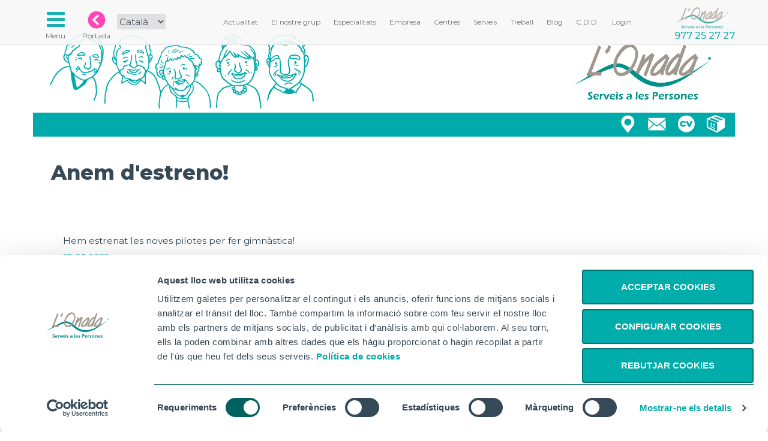

--- FILE ---
content_type: text/html; charset=UTF-8
request_url: https://www.lonada.com/centres/noticies/15273/anem-destreno.php
body_size: 5912
content:
<html>
<head>
  <script id="Cookiebot" 
  src="https://consent.cookiebot.com/uc.js" 
  data-cbid="7a09d6ad-f27b-4cf9-8b78-bb57d9c89c53" 
  data-blockingmode="auto" 
  data-culture="CA"
  
  type="text/javascript"></script>
  <!-- Global site tag (gtag.js) - Google Analytics -->
  <script async src="https://www.googletagmanager.com/gtag/js?id=UA-150813512-1"></script>
  <script>
    window.dataLayer = window.dataLayer || [];
    function gtag(){dataLayer.push(arguments);}
    gtag('js', new Date());

    gtag('config', 'UA-150813512-1');
  </script>
    <meta charset="utf-8">
    <meta name="viewport" content="width=device-width, initial-scale=1">
        <title>Anem d&#039;estreno! - L'Onada Serveis</title>
        
          <meta name="description" content="Hem estrenat les noves pilotes per fer gimnàstica!">
    
    <meta name="author" content="Web Developer: Dani Mayandia tw/@zagalet; Graphic designer: Tomás Sastre ig/@timoteca; Video/Animation: David Aviles ig/@lumpampumpi" />
    <meta name="copyright" content="L'Onada Serveis" />
    <meta name="robots" content="index,follow"/>
    <meta http-equiv="cache-control" content="no-cache"/>
    <meta name="keyword" content="tercera edad residencias centros de dia servicios a las personas geriatria" />
           
    <meta property="og:title" content="Anem d&#039;estreno!" />
    <meta property="og:description" content="Hem estrenat les noves pilotes per fer gimn&amp;agrave;stica!" />
          <meta property="og:image" content="https://www.lonada.com/img/noticias/zBAl_img-20220325-wa0006.jpg" />
        <meta property="og:url" content="https://www.lonada.com/centres/noticies/15273/anem-destreno.php" />
        
    
    
    
    <link rel="icon" type="image/png" href="https://www.lonada.com/img/style/favicon/favicon-96x96.png" sizes="96x96" />
    <link rel="icon" type="image/svg+xml" href="https://www.lonada.com/img/style/favicon/favicon.svg" />
    <link rel="shortcut icon" href="https://www.lonada.com/favicon.ico" />
    <link rel="apple-touch-icon" sizes="180x180" href="https://www.lonada.com/img/style/favicon/apple-touch-icon.png" />
    
    <link rel="manifest" href="https://www.lonada.com/manifest.json">
    <meta name="theme-color" content="#00AAAA">

    <script type="text/javascript" src="https://cdnjs.cloudflare.com/ajax/libs/jquery/2.0.3/jquery.min.js"></script>
    <script type="text/javascript" src="https://netdna.bootstrapcdn.com/bootstrap/3.3.4/js/bootstrap.min.js"></script>
    <script async defer src="https://maps.googleapis.com/maps/api/js?key=AIzaSyCsN08N-O2EUNgThC5S_ozbBBu2fSOWFLc"></script>
    <script type="text/javascript" src="https://www.lonada.com/js/modals.js"></script>
    <script type="text/javascript" src="https://www.lonada.com/js/common.js"></script>
    <script type="text/javascript" src="https://www.lonada.com/js/citas.js"></script>
    <script type="text/javascript" src="https://www.lonada.com/centres/data.json"></script>

    <link href="https://cdnjs.cloudflare.com/ajax/libs/font-awesome/4.3.0/css/font-awesome.min.css" rel="stylesheet" type="text/css">
    <link href="https://www.lonada.com/css/bootstrap.css" rel="stylesheet" type="text/css">
    <link href="https://www.lonada.com/css/headers.css" rel="stylesheet" type="text/css">
    <link href="https://www.lonada.com/css/footer.css" rel="stylesheet" type="text/css">
    <link href="https://www.lonada.com/vendor/lightbox2/css/lightbox.min.css" rel="stylesheet" type="text/css">
    <link href="https://www.lonada.com/css/modals.css" rel="stylesheet" type="text/css">
    <link href="https://www.lonada.com/css/embed.css" rel="stylesheet" type="text/css">
    <style>

    </style>
    <script>      
    $(document).ready(function(){
      initModals();
    });
    </script>
     
      <link rel="stylesheet" href="https://www.lonada.com/css/centros.css">      
      <link rel="stylesheet" href="https://www.lonada.com/css/noticias.css">
      <link rel="stylesheet" href="https://www.lonada.com/css/equal-col.css">      
      </head>
<body>
  <div class="navbar navbar-default navbar-static-top menu-top">
    <div class="container cont-top">
      <div class="navbar-header">        
        <button type="button" class="navbar-toggle" data-toggle="modal" data-target="#modal_menu_completo" style="border:none; float:left;">
          <span class="sr-only">Toggle navigation</span>
          <i class="fa fa-fw fa-bars"></i>
          <br><em>Menu</em>
        </button>
        <a  class="home_link hidden-lg hidden-md hidden-sm" href="https://www.lonada.com">
          <img src="https://www.lonada.com/img/banners_app/home-pink.png">
          <em>Portada</em>
        </a>
        <a  class="top_logo hidden-lg hidden-md hidden-sm" href="https://www.lonada.com">
        <img src="https://www.lonada.com/img/30aniv/logo-onada.png">
        </a>
      </div>
     
      
      <div class="collapse navbar-collapse" id="navbar-ex-collapse">
        <ul class="nav navbar-nav navbar-right cont-top">
                              
          <li>
            <a href="/empresa/actualitat" class="textLink"><em>Actualitat</em></a>
          </li>
          <li>
            <a href="/empresa/elnostregrup" class="textLink"><em>El nostre grup</em></a>
          </li>
          <li>
            <a href="/centres/especialitats" class="textLink"><em>Especialitats</em></a>
          </li>  
          <li>
              <a href="/empresa" class="textLink"><em>Empresa</em></a>
            </li>
            <li>
              <a href="/centres" class="textLink"><em>Centres</em></a>
            </li>
            <li>
              <a href="/serveis" class="textLink"><em>Serveis</em></a>
            </li>
            <li>
              <a href="/treball" class="textLink"><em>Treball</em></a>
            </li>
            <li>
              <a href="/blog" class="textLink"><em>Blog</em></a>
            </li>
            <li>
              <a title="Canal de denúncies" href="/canal-denuncies" class="textLink"><em>C.D.D.</em></a>
            </li>
            <li class="hidden-md hidden-sm">
                                  <a href="https://www.lonada.com/login" data-toggle="modal" data-target="#modal1" class="textLink"><em>Login</em></a>
                            </li>
            <li class="hidden-md hidden-sm">
              <img class="logo_onada" src="https://www.lonada.com/img/banners_app/logo-onada.png"> 
              <br><span class="phone_under_logo" >977 25 27 27</span>             
            </li>           
        </ul>
        <ul class="nav navbar-left navbar-nav">
          <li>
            <a href="javascript:void(null)" style="padding-left:0px;" data-toggle="modal" data-target="#modal_menu_completo">
                <i class="fa fa-fw fa-bars"></i>
              <br><em>Menu</em></a>
          </li>
          <li>
            <a href="/"><img src="https://www.lonada.com/img/banners_app/home-pink.png"><br><em>Portada</em></a>
          </li>
          <li class="hidden-sm">
         
            <select class="lang" onchange="cambioLang(this.value)">
            <option value="https://www.lonada.com/lang/es"
                        >Español</option>
            <option value="https://www.lonada.com/lang/cat"
                          selected="selected"
                        >Català</option>
            </select>

         
        </li>
        </ul>
      </div>
    </div>
  </div>        <div class="section section-header-mini">
    <div class="container" style="position:relative">

      <div class="row art-header-mini">

          <div class="logo-onada hidden-xs">
            <img src="https://www.lonada.com/img/banners_app/logo-onada.png">
          </div>

      </div>
      <div class="row buttons-header">
        <div class="col-md-12">
                      <a href="https://www.lonada.com/proveedores" class="btt btt-proveedores" data-toggle="modal" data-target="#modal1"><b>text.proveedores</b></a>
          <a href="https://www.lonada.com/envia-tu-cv" class="btt btt-cv"><b>text.envia-tu-cv</b></a>
          <a href="https://www.lonada.com/consulta" class="btt btt-contact" data-toggle="modal" data-target="#modal1"><b>Contacte</b></a>
                    <a href="https://www.lonada.com/centres/mapa" class="btt btt-map" data-toggle="modal" data-target="#modal1"><b>Mapa</b></a>
        </div>
      </div>

            <div class="col-md-12">
          <h1>
                        Anem d&#039;estreno!</h1>
       </div>
          </div>
  </div>
    
  <div class="section">
  <div class="container">    
    <div class="section vnot">
  <div class="container">

<div class="row ">
 
        <div class="col-md-12 col-sm-12 col-xs-12">
    <div class="txt"><p>Hem estrenat les noves pilotes per fer gimn&agrave;stica!</p></div>
    <p class="fecha">25-03-2022</p>
    <a class="cent" href="https://www.lonada.com/centres/garrigues/widget" data-toggle="modal" data-target=" #modal1 "> 
      LES BORGES BLANQUES</a>
            
        <hr>
          <div class="col-md-12 col-sm-12 col-xs-12 galeria big">
                            <div class="wrap">
                <div class="col-md-12 col-sm-12 col-xs-12 inner">
                  <a href="https://www.lonada.com/img/noticias/zBAl_img-20220325-wa0006.jpg" data-lightbox="fotosnoticias">
                    <img src="https://www.lonada.com/img/noticias/zBAl_img-20220325-wa0006.jpg" class="img-responsive">
                  </a>
                </div>
              </div>
                            <div class="wrap">
                <div class="col-md-12 col-sm-12 col-xs-12 inner">
                  <a href="https://www.lonada.com/img/noticias/uYxD_img-20220325-wa0004.jpg" data-lightbox="fotosnoticias">
                    <img src="https://www.lonada.com/img/noticias/uYxD_img-20220325-wa0004.jpg" class="img-responsive">
                  </a>
                </div>
              </div>
                            <div class="wrap">
                <div class="col-md-12 col-sm-12 col-xs-12 inner">
                  <a href="https://www.lonada.com/img/noticias/6sqV_img-20220325-wa0003.jpg" data-lightbox="fotosnoticias">
                    <img src="https://www.lonada.com/img/noticias/6sqV_img-20220325-wa0003.jpg" class="img-responsive">
                  </a>
                </div>
              </div>
                            <div class="wrap">
                <div class="col-md-12 col-sm-12 col-xs-12 inner">
                  <a href="https://www.lonada.com/img/noticias/AYKa_img-20220325-wa0007.jpg" data-lightbox="fotosnoticias">
                    <img src="https://www.lonada.com/img/noticias/AYKa_img-20220325-wa0007.jpg" class="img-responsive">
                  </a>
                </div>
              </div>
                            <div class="wrap">
                <div class="col-md-12 col-sm-12 col-xs-12 inner">
                  <a href="https://www.lonada.com/img/noticias/0rIT_img-20220325-wa0009.jpg" data-lightbox="fotosnoticias">
                    <img src="https://www.lonada.com/img/noticias/0rIT_img-20220325-wa0009.jpg" class="img-responsive">
                  </a>
                </div>
              </div>
                    
            </div>
              </div>
        
      </div>

  </div>
</div>
  </div>
  </div>
      
  <div class="modal fade" id="modal1" role="dialog">
        <div class="modal-dialog  modal-lg">
          <div class="modal-content">
            <div class="modal-header">                
            </div>
            <div class="modal-body">              
            </div>
            <div class="modal-footer ">              
            </div>
          </div>
        </div>
      </div>  <div class="modal fade" id="modal2" role="dialog">
  <div class="modal-dialog  modal-lg">
    <div class="modal-content">
      <div class="modal-header">              
      </div>
      <div class="modal-body">              
      </div>
      <div class="modal-footer ">              
      </div>
    </div>
  </div>
</div>  <div class="modal fade" id="modal3" role="dialog">
  <div class="modal-dialog  modal-lg">
    <div class="modal-content">
      <div class="modal-header">              
      </div>
      <div class="modal-body">              
      </div>
      <div class="modal-footer ">              
      </div>
    </div>
  </div>
</div>  <div class="modal fade" id="modal4" role="dialog">
  <div class="modal-dialog  modal-lg">
    <div class="modal-content">
      <div class="modal-header">              
      </div>
      <div class="modal-body">              
      </div>
      <div class="modal-footer ">              
      </div>
    </div>
  </div>
</div>  <div class="modal fade" id="modal5" role="dialog">
  <div class="modal-dialog  modal-lg">
    <div class="modal-content">
      <div class="modal-header">              
      </div>
      <div class="modal-body">              
      </div>
      <div class="modal-footer ">              
      </div>
    </div>
  </div>
</div>  <footer class="section">
        <div class="container green">
          <div class="row ">
           <div class="col-xs-12 col-md-8 col-lg-8  col-sm-8 logos">
             <div class="notiflogos">
               <p class="gerisoft">GeriSoft</p>
               <p class="bressol">L'Onada Bressol</p>
               <p class="onacare">Web de OnaCare</p>
               <p class="fiss">Web de FiSS</p>
               <p class="onasad">OnaSAD</p>
               <p class="sello">RSC</p>
               <p class="plegadis">Web de Plegadis</p>
              </div>
              <a rel="gerisoft" href="http://www.lonada.net" target="_blank"><img src="https://www.lonada.com/img/footer/gerisoft.png"></a>
              <a rel="bressol" href="http://bressol.lonada.com" target="_blank"><img src="https://www.lonada.com/img/footer/bressol.png"></a>
              <a rel="onacare" href="http://www.onacare.es" target="_blank"><img src="https://www.lonada.com/img/footer/onacare.png"></a>
              <a rel="fiss" href="http://www.fiss.es" target="_blank"><img src="https://www.lonada.com/img/footer/fiss.png"></a>
              <a rel="onasad" href="http://sad.lonada.com" target="_blank"><img src="https://www.lonada.com/img/footer/onasad.png"></a>
              <a rel="sello" href="https://www.lonada.com/rsc" ><img src="https://www.lonada.com/img/footer/sello.png"></a>
              <a rel="plegadis" href="http://www.fundacioplegadis.org" target="_blank"><img src="https://www.lonada.com/img/footer/plegadis.png"></a>
           </div>  
           
           <div class="hidden-xs col-md-4 col-lg-4 col-sm-4 redes">
            <div class="notifredes">
                <p class="fb">Facebook</p>
                <p class="ins">Instagram</p>
                <p class="tw">Twitter</p>
                <p class="yt">YouTube</p>                
                <p class="in">Linkedin</p>
                <p class="cv">Envia el teu CV</p>
            </div>
              <a rel="fb" href="https://www.facebook.com/lonadaserveis/" target="_blank"><img src="https://www.lonada.com/img/centros/style/fb.png"></a>
              <a rel="ins" href="https://www.instagram.com/lonada.serveis/" target="_blank"><img src="https://www.lonada.com/img/centros/style/ins.png"></a>
              <a rel="tw" href="https://twitter.com/LOnadaServeis" target="_blank"><img src="https://www.lonada.com/img/centros/style/tw.png"></a>
              <a rel="yt" href="https://www.youtube.com/channel/UCqxU5J6reuSrgTMid1WXdww" target="_blank"><img src="https://www.lonada.com/img/centros/style/yt.png"></a>            
              <a rel="in" href="https://www.linkedin.com/company/lonadaserveis/" target="_blank"><img src="https://www.lonada.com/img/centros/style/in.png"></a>
              <a rel="cv" href="https://www.lonada.com/envia-tu-cv"><img src="https://www.lonada.com/img/centros/style/cv.png"></a>
            </div>
           
          </div>

        </div>

        <div class="container white">
          <div class="row">
            <div class="col-lg-2 col-md-2 col-sm-2 xs-hidden"></div>
            <div class="col-lg-8 col-md-8 col-sm-8 col-xs-12 text-center" style="margin-bottom:20px;">
              <img src="https://www.lonada.com/img/footer/pla_rec_trans_res2.jpg" class="img-responsive" style="margin: 10px auto 20px auto;">              
            </div>
          </div>

          <div class="row">
            <div class="col-lg-3 col-md-3 col-sm-2 xs-hidden"></div>
            <div class="col-lg-6 col-md-6 col-sm-8 col-xs-12 text-center" style="margin-bottom:20px;">              
            <p style="color:#444;">L'Onada Golden Beach, SL ha estat beneficiària de Fons Europeus, que té com a objectiu la millora de la competitivitat de les PIMES, i gràcies al qual ha posat en marxa un Pla d'Acció amb l'objectiu de reforçar la digitalització i la competitivitat de les pimes durant l'any 2024. Per això ha comptat amb el suport del Programa Pime Digital de la Cambra de Comerç de Tarragona. #EuropaSeSiente</p>
            </div>
          </div>


          <div class="row">
            <div class="col-lg-2 col-md-2 col-sm-1 xs-hidden"></div>
            <div class="col-lg-8 col-md-8 col-sm-10 col-xs-12 text-center" style="margin-bottom:20px;">              
              <img src="https://www.lonada.com/img/footer/logos-feder.png" class="img-responsive" style="margin: 10px auto 20px auto;">              
            </div>
          </div>

          <div class="row">
            <div class="col-lg-4 col-md-4 col-sm-4 col-xs-3"></div>
            <div class="col-lg-4 col-md-4 col-sm-4 col-xs-6 text-center" style="margin-bottom:10px;">              
              <img src="https://www.lonada.com/img/footer/logo-pyme-digital.jpg" class="img-responsive" style="margin: 10px auto 20px auto;">
            </div>
          </div>
          <hr>

          
            <div class="row" style="margin-top: 20px">
                <div class="col-md-12 text-center">
                    <ul>
                    <li><a href="https://www.lonada.com/consulta" data-toggle="modal" data-target="#modal1">Contacte</a></li>
                    <li><a href="https://www.lonada.com/canal-denuncies">Canal de denúncies</a></li>
                    <li><a href="https://www.lonada.com/envia-tu-cv">Envia el teu CV</a></li>
                    <li><a href="https://www.lonada.com/proveedores" data-toggle="modal" data-target="#modal1">Proveïdors</a></li>
                  </ul>
                </div>
                  <div class="col-md-12 text-center">
                    <ul>
                    <li><a href="https://www.lonada.com/avis-legal" data-toggle="modal" data-target="#modal1">Avís Legal</a></li>
                    <li><a href="https://www.lonada.com/politica-privacitat" data-toggle="modal" data-target="#modal1">Política de privacitat</a></li>
                    <li><a href="https://www.lonada.com/politica-privacitat-app-gerisoft" data-toggle="modal" data-target="#modal1">Política de privacitat APP Gerisoft</a></li>
                    <li><a href="https://www.lonada.com/politica-cookies" data-toggle="modal" data-target="#modal1">Política de Cookies</a></li>
                    <li><a href="javascript:void(null)" onclick="Cookiebot.renew()">Canviar la configuració de cookies</a></li>                   
                    <li><a href="https://www.lonada.com/politica-xxss" data-toggle="modal" data-target="#modal1">Política de xarxes socials</a></li>  
                  </ul>
                </div>
                <div class="col-md-12 text-center">
                    <ul>
                      <li><a href="http://www.lonada.info" target="_blank">Families</a></li>
                      <li><a href="http://www.lonada.net" target="_blank">Intranet</a></li>
                      <li><a href="http://incidencias.lonada.cat" target="_blank">Incidencies</a></li>
                      <li><a onclick="location.href='https://www.lonada.com/files/Supremo.exe'" href="javascript:void(null)">Suport</a></li>
                                            <li><a href="https://www.lonada.com/login" data-toggle="modal" data-target="#modal1">Login</a></li>
                                          </ul>
                </div>
            </div>
            <div class="row">
                <div class="col-md-12" style="margin-top:20px;">
                    <ul>
                      <li>© L'Onada Serveis. 2021 - Tots els drets reservats</li>
                    </ul>
                  </div>
            </div>
        </div>

      </footer>   
      <script>
        $(document).ready(function(){
          var opened = false;
          var openedred = false;

          $("footer .logos a").mouseover( function(){
            var att = $(this).attr('rel');
            $("footer .logos .notiflogos p").hide();
            $("footer .logos .notiflogos p."+att).show();
            if( opened == false)
             {
                opened = true;
               $(".notiflogos").animate({top:-60},200);
             }
          });

          $("footer .logos a").mouseout( function(){
            opened = false;

            setTimeout(function() {
              if( opened == false)
              {
                $(".notiflogos").animate({top:0},500,function(){
                  opened = false;
                });

              }
            }, 2000);
          });

          $("footer .redes a").mouseover( function(){
            var att = $(this).attr('rel');
            $("footer .redes .notifredes p").hide();
            $("footer .redes .notifredes p."+att).show();
            if( openedred == false)
             {
              openedred = true;
               $(".notifredes").animate({top:-60},200);
             }
          });

          $("footer .redes a").mouseout( function(){
            openedred = false;

            setTimeout(function() {
              if( openedred == false)
              {
                $(".notifredes").animate({top:0},500,function(){
                  openedred = false;
                });

              }
            }, 2000);
          });

        });
      </script>




  <div class="modal fade" id="modal_menu_completo" role="dialog">
        <div class="modal-dialog modal-lg ">
          <div class="modal-content ">
            <div class="modal-header ">
              <button type="button " class="close " data-dismiss="modal" aria-hidden="true">×</button>
              <a href="https://www.lonada.com">
                <img class="hidden-xs hidden-md hidden-sm" style="height: 35px; float:left; margin-top:0px; margin-right:10px;" src="https://www.lonada.com/img/banners_app/logo-onada.png">
              </a>
              <h4 class="modal-title text-center">Tots els apartats de la web</h4>
            </div>
            <div class="modal-body ">
            <div class="section">
              <div class="container">
                <div class="row">
                  <div class="col-lg-2 hidden-md hidden-sm hidden-xs"></div>

                  <div class="col-lg-4 col-md-6 col-sm-6 col-xs-12">                              
                                <div class="col-lg-6 col-md-6 col-sm-6 col-xs-12 bloq_apt">
                                    <a class="isoapp" href="https://www.lonada.com/centres">
                                        <img src="https://www.lonada.com/img/banners_app/iso-centros.png">
                                        <h2>Centres</h2>
                                    </a>
                                    <ul>
                                      <li><img src="https://www.lonada.com/img/home/bolaa.png">
                                        <a href="https://www.lonada.com/centres#res">Residències</a></li>
                                      <li><img src="https://www.lonada.com/img/home/bolaa.png">
                                        <a href="https://www.lonada.com/centres#cd">Centres de dia</a></li>
                                        <li><img src="https://www.lonada.com/img/home/bolaa.png">
                                          <a href="https://www.lonada.com/centres/especialitats">Especialitats</a>
                                        </li> 
                                        <li><img src="https://www.lonada.com/img/home/bolaa.png">
                                          <a href="https://www.lonada.com/serveis">Cartera de Serveis</a></li>
                                      <li><img src="https://www.lonada.com/img/home/bolaa.png">
                                        <a href="https://www.lonada.com/centres#map">Mapa de Centres</a></li>                                      
                                    </ul>
                                </div>

                                <div class="col-lg-6 col-md-6 col-sm-6 col-xs-12 bloq_apt ">
                                  <a class="isoapp" href="https://www.lonada.com/centres/noticies">
                                      <img src="https://www.lonada.com/img/banners_app/iso-noticias.png">
                                      <h2>Notícies</h2>
                                  </a>
                                  <ul>
                                    <li><img src="https://www.lonada.com/img/home/bolaa.png">
                                      <a href="https://www.lonada.com/empresa/actualitat">Noticies del grup</a>
                                    </li>   
                                    <li><img src="https://www.lonada.com/img/home/bolaa.png">
                                      <a href="https://www.lonada.com/centres/noticies">Activitats i Notícies dels centres</a>
                                    </li>
                                    <li><img src="https://www.lonada.com/img/home/bolaa.png">
                                      <a href="https://www.lonada.com/blog">Blog</a>
                                    </li>
                                  </ul>
                              </div>

                  </div>
                  <div class="col-lg-4 col-md-6 col-sm-6 col-xs-12">                                
                                <div class="col-lg-6 col-md-6 col-sm-6 col-xs-12 bloq_apt ">
                                    <a class="isoapp" href="https://www.lonada.com/treball">
                                        <img src="https://www.lonada.com/img/banners_app/reclutador.png">
                                        <h2>Treball</h2>
                                    </a>
                                    <ul>
                                    <li><img src="https://www.lonada.com/img/home/bolaa.png">
                                      <a href="https://www.lonada.com/treball/#ofertes">Ofertes de treball</a></li>
                                    <li><img src="https://www.lonada.com/img/home/bolaa.png">
                                      <a href="https://www.lonada.com/treball/#formacio">Forma't amb nosaltres</a></li>
                                    <li><img src="https://www.lonada.com/img/home/bolaa.png">
                                      <a href="https://www.lonada.com/envia-tu-cv">Envia el teu CV</a></li>
                                  </ul>
                                </div>

                                <div class="col-lg-6 col-md-6 col-sm-6 col-xs-12 bloq_apt">
                                  <a class="isoapp" href="https://www.lonada.com/empresa">
                                      <img src="https://www.lonada.com/img/banners_app/furgo.png">
                                      <h2>Empresa</h2>
                                  </a>
                                  <ul>
                                      <li><img src="https://www.lonada.com/img/home/bolaa.png">
                                        <a href="https://www.lonada.com/empresa/elnostregrup">El nostre grup</a></li>
                                      <li><img src="https://www.lonada.com/img/home/bolaa.png">
                                        <a href="https://www.lonada.com/empresa/quisom">Qui som?</a></li>
                                      <li><img src="https://www.lonada.com/img/home/bolaa.png">
                                        <a href="https://www.lonada.com/empresa/lanostrahistoria">La Nostra història</a></li>
                                      <li><img src="https://www.lonada.com/img/home/bolaa.png">
                                        <a href="https://www.lonada.com/empresa/model-efqm">Model EFQM</a></li>
                                      <li><img src="https://www.lonada.com/img/home/bolaa.png">
                                        <a href="https://www.lonada.com/empresa/premis-i-reconeixements">Premis i reconeixements</a></li>
                                      <li><img src="https://www.lonada.com/img/home/bolaa.png">
                                          <a href="https://www.lonada.com/empresa/pla-igualtat">Pla de igualtat</a></li>
                                        <li><img src="https://www.lonada.com/img/home/bolaa.png">
                                        <a target="_blank" href="https://www.lonada.com/files/EINF2018.pdf">EINF 2018</a></li>
                                      <li><img src="https://www.lonada.com/img/home/bolaa.png">
                                          <a target="_blank" href="https://www.lonada.com/files/EINF2019.pdf">EINF 2019</a></li>
                                    </ul>
                              </div>
                  </div>

                    <div class="col-lg-2 hidden-md  hidden-sm hidden-xs"></div>
                </div>
              </div>
            </div>
            <div class="section">
                <div class="container">
                    <div class="row">
                      <div class="col-lg-2 hidden-md">&nbsp;</div>
                      <div class="col-lg-8 col-md-12">
                          <hr>
                      </div>
                      <div class="col-lg-2 hidden-md">&nbsp;</div>
                    </div>
                </div>
            </div>

              <div class="section otros-links">
                      <div class="container">
                          <div class="row">
                              <div class="col-lg-2 hidden-md hidden-sm hidden-xs"></div>

                              <div class="col-lg-4 col-md-6 col-sm-6 col-xs-12">
                                    <div class="col-lg-6 col-md-6 col-sm-6 col-xs-12 cont-links">
                                        <img src="https://www.lonada.com/img/home/menu/corporativo30aniv.png" class="ico-tit">
                                      <h3>Corporatiu</h3>
                                        <ul>
                                            <li> <img src="https://www.lonada.com/img/home/bolav.png">
                                              <a href="https://www.lonada.com/aniversaris/27aniversari">27è Aniversari</a>
                                            </li>
                                            <li> <img src="https://www.lonada.com/img/home/bolav.png">
                                              <a href="https://www.lonada.com/rsc">Responsabilitat Social Corporativa</a>
                                            </li>
                                            <li> <img src="https://www.lonada.com/img/home/bolav.png">
                                              <a href="https://www.lonada.com/comites/etica">Comité d'Ètica</a>
                                            </li>
                                            <li> <img src="https://www.lonada.com/img/home/bolav.png">
                                              <a href="https://www.lonada.com/comites/tecnologic">Comité Tecnològic</a>
                                            </li>                                            
                                              <li> <img src="https://www.lonada.com/img/home/bolav.png">
                                                  <a href="https://www.lonada.com/gerisoft">Plataforma Gerisoft</a>
                                                </li>
                                        </ul>
                                    </div>
                                    <div class="col-lg-6 col-md-6 col-sm-6 col-xs-12 cont-links">
                                        <img src="https://www.lonada.com/img/home/menu/software.jpg" class="ico-tit">
                                        <h3>Software</h3>
                                      <ul>
                                          <li><img src="https://www.lonada.com/img/home/bolav.png">
                                          <a href="http://www.lonada.net" target="_blank">GeriSoft</a>
                                          </li>
                                          <li><img src="https://www.lonada.com/img/home/bolav.png">
                                            <a href="http://www.lonada.info" target="_blank">GeriSoft Families</a>
                                          </li>
                                          <li><img src="https://www.lonada.com/img/home/bolav.png">
                                            <a href="http://incidencias.lonada.cat" target="_blank">Incidencies</a>
                                          </li>
                                          <li><img src="https://www.lonada.com/img/home/bolav.png">
                                            <a href="http://sad.lonada.com" target="_blank">OnaSAD</a>
                                          </li>
                                          <li><img src="https://www.lonada.com/img/home/bolav.png">
                                            <a href="https://formacio.lonada.com">Plataforma de Formació</a></li>
                                      </ul>
                                  </div>
                              </div>

                              <div class="col-lg-4 col-md-6 col-sm-6 col-xs-12">

                                <div class="col-lg-6 col-md-6 col-sm-6 col-xs-12 cont-links">
                                  <img src="https://www.lonada.com/img/home/menu/redes.jpg" class="ico-tit">
                                  <h3>Xarxes Socials</h3>
                                <ul>
                                      <li><img src="https://www.lonada.com/img/home/bolav.png">
                                      <a href="https://www.facebook.com/lonadaserveis/" target="_blank">Facebook</a>
                                      </li>
                                      <li><img src="https://www.lonada.com/img/home/bolav.png">
                                        <a href="https://www.instagram.com/lonada.serveis/" target="_blank">Instagram</a>
                                      </li>
                                      <li><img src="https://www.lonada.com/img/home/bolav.png">
                                        <a href="https://twitter.com/LOnadaServeis" target="_blank">Twitter</a>
                                      </li>
                                      <li><img src="https://www.lonada.com/img/home/bolav.png">
                                        <a href="https://www.youtube.com/channel/UCqxU5J6reuSrgTMid1WXdww" target="_blank">YouTube</a>
                                      </li>
                                      <li><img src="https://www.lonada.com/img/home/bolav.png">
                                        <a href="https://www.linkedin.com/company/lonadaserveis/" target="_blank">Linkedin</a>
                                      </li>
                                  </ul>
                              </div>

                                    <div class="col-lg-6 col-md-6 col-sm-6 col-xs-12 cont-links">                                    
                                      <img src="https://www.lonada.com/img/home/menu/legal.jpg" class="ico-tit">
                                      <h3>Legal</h3>
                                      <ul>
                                          <li><img src="https://www.lonada.com/img/home/bolav.png">
                                          <a href="https://www.lonada.com/avis-legal">Avís Legal</a>
                                          </li>
                                          <li><img src="https://www.lonada.com/img/home/bolav.png">
                                            <a href="https://www.lonada.com/politica-privacitat">Política de privacitat</a>
                                          </li>
                                          <li><img src="https://www.lonada.com/img/home/bolav.png">
                                            <a href="https://www.lonada.com/politica-privacitat-app-gerisoft">Política de privacitat APP Gerisoft</a>
                                          </li>
                                          <li><img src="https://www.lonada.com/img/home/bolav.png">
                                              <a href="https://www.lonada.com/politica-cookies">Política de Cookies</a>
                                            </li>
                                            <li><img src="https://www.lonada.com/img/home/bolav.png">
                                                <a href="https://www.lonada.com/consulta">Contacte</a>
                                            </li>
                                            <li><img src="https://www.lonada.com/img/home/bolav.png">
                                              <a href="https://www.lonada.com/canal-denuncies">Canal de denúncies</a>
                                            </li>
                                      </ul>
                                  </div>

                                  
                              </div>

                              <div class="col-lg-2 hidden-md  hidden-sm hidden-xs"></div>


                      </div>
              </div>

              <div class="section">
                  <div class="container">
                      <div class="row">
                        <div class="col-md-2">&nbsp;</div>
                        <div class="col-md-8">
                            <hr>
                        </div>
                        <div class="col-md-2">&nbsp;</div>
                      </div>
                  </div>
              </div>

              <div class="section">
                  <div class="container">
                    <div class="row">
                      <div class="col-md-2 col-sm-1 col-xs-1">&nbsp;</div>
                      <form  method="post" name="formbusc" id="formbusc" action="https://www.lonada.com/search">
                        <input type="hidden" name="_token" value="nZFmWtXH0et947pTGTaqWlY1AbPj3BV8LcBEYelU">
                        <div class="col-md-3 col-sm-4 col-xs-4 text-right">
                            <input type="text" class="form-control" placeholder="Introdueix el terme a cercar" name="q" id="qm" value=""/>
                        </div>
                        <div class="col-md-1 col-sm-1 col-xs-1 text-left">
                            <a href="javascript:void(null)" onclick="buscarFromModalMenuCompleto()">
                                <img src="https://www.lonada.com/img/banners_app/search_v.png">
                              </a>
                        </div>
                      </form>
                      <div class="col-md-4 col-sm-5 col-xs-5 text-right">
                          <select onchange="cambioLang(this.value)">
                          <option value="https://www.lonada.com/lang/es"
                                                    >Español</option>
                          <option value="https://www.lonada.com/lang/cat"
                                                      selected="selected"
                                                    >Català</option>
                          </select>

                        </div>
                        <div class="col-md-2 col-sm-1 col-xs-1">&nbsp;</div>
                      </div>
                  </div>
              </div>

            </div>
            <div class="modal-footer">
              <a class="btn btn-default" data-dismiss="modal">Tancar</a>
            </div>
          </div>
        </div>
      </div>
</div>  <script type="text/javascript" src="https://www.lonada.com/vendor/lightbox2/js/lightbox.js"></script>
  <script>
    lightbox.option({
      'albumLabel' : 'Foto %1 de %2',
      'wrapAround' : true      
     })
  </script> 
  
</body></html>

--- FILE ---
content_type: text/html; charset=UTF-8
request_url: https://www.lonada.com/centres/data.json
body_size: 4387
content:
var data = { "count":45, "llocs" : [{"icon":"https:\/\/www.lonada.com\/img\/style\/marker_gray.png","id":1,"title":"Tarragona","titlef":"<em>Centre de dia L'Onada<\/em> Tarragona","url":"https:\/\/www.lonada.com\/centres\/tarragona","direccion":"C\/ Sevilla, n\u00ba 15, 43001, Tarragona","email":"tarragona@lonada.com","telefono":"977 21 59 59","img":"https:\/\/www.lonada.com\/img\/centros\/principal\/th\/tarragona.png","latitude":41.113396,"longitude":1.245603},{"icon":"https:\/\/www.lonada.com\/img\/style\/marker_green.png","id":2,"title":"Riudoms","titlef":"<em>Resid\u00e8ncia L'Onada<\/em> Riudoms","url":"https:\/\/www.lonada.com\/centres\/riudoms","direccion":"C\/Salvador Espriu, n\u00ba 65, 43330 Riudoms","email":"riudoms@lonada.com","telefono":"977 76 88 23","img":"https:\/\/www.lonada.com\/img\/centros\/principal\/th\/riudoms.png","latitude":41.141415,"longitude":1.055406},{"icon":"https:\/\/www.lonada.com\/img\/style\/marker_green.png","id":4,"title":"Deltebre","titlef":"<em>Resid\u00e8ncia L'Onada<\/em> Deltebre","url":"https:\/\/www.lonada.com\/centres\/deltebre","direccion":"C\/ Madrid s\/n, 43580, Deltebre","email":"deltebre@lonada.com","telefono":"977 48 39 75","img":"https:\/\/www.lonada.com\/img\/centros\/principal\/th\/deltebre-fachada.jpg","latitude":40.722702,"longitude":0.72888},{"icon":"https:\/\/www.lonada.com\/img\/style\/marker_green.png","id":5,"title":"Casserres","titlef":"<em>Resid\u00e8ncia L'Onada<\/em> Casserres","url":"https:\/\/www.lonada.com\/centres\/casserres","direccion":"C\/ Bisbe Comelles, n\u00ba 75, 08693, Casserres","email":"casserres@lonada.com","telefono":"93 822 50 00","img":"https:\/\/www.lonada.com\/img\/centros\/principal\/th\/casserres.png","latitude":42.013042,"longitude":1.842214},{"icon":"https:\/\/www.lonada.com\/img\/style\/marker_green.png","id":6,"title":"La R\u00e0pita","titlef":"<em>Resid\u00e8ncia L'Onada<\/em> La R\u00e0pita","url":"https:\/\/www.lonada.com\/centres\/larapita","direccion":"Avda. Pa\u00efsos Catalans, n\u00ba 30, 43540, La R\u00e0pita","email":"larapita@lonada.com","telefono":"977 74 44 36","img":"https:\/\/www.lonada.com\/img\/centros\/principal\/th\/la-rapita.png","latitude":40.609482,"longitude":0.582088},{"icon":"https:\/\/www.lonada.com\/img\/style\/marker_green.png","id":7,"title":"Alcanar","titlef":"<em>Resid\u00e8ncia L'Onada<\/em> Alcanar","url":"https:\/\/www.lonada.com\/centres\/alcanar","direccion":"C\/ C\u00e0lig, n\u00ba 75, 43530, Alcanar","email":"alcanar@lonada.com","telefono":"977 73 11 34","img":"https:\/\/www.lonada.com\/img\/centros\/principal\/th\/alcanar.png","latitude":40.542744,"longitude":0.477645},{"icon":"https:\/\/www.lonada.com\/img\/style\/marker_gray.png","id":8,"title":"L'Ampolla","titlef":"<em>Centre de dia L'Onada<\/em> L'Ampolla","url":"https:\/\/www.lonada.com\/centres\/ampolla","direccion":"Zona L\u00fadico-Esportiva s\/n, 43895, L'Ampolla","email":"ampolla@lonada.com","telefono":"977 59 36 17","img":"https:\/\/www.lonada.com\/img\/centros\/principal\/th\/ampolla.png","latitude":40.814175,"longitude":0.710791},{"icon":"https:\/\/www.lonada.com\/img\/style\/marker_gray.png","id":10,"title":"Sant Antoni (Barcelona)","titlef":"<em>Centre de dia L'Onada<\/em> Sant Antoni (Barcelona)","url":"https:\/\/www.lonada.com\/centres\/santantoni","direccion":"C\/ Marqu\u00e8s de Campo Sagrado, n\u00ba 31-33, 08015, Barcelona","email":"santantoni@lonada.com","telefono":"93 329 46 49","img":"https:\/\/www.lonada.com\/img\/centros\/principal\/th\/sant-antoni.png","latitude":41.376732,"longitude":2.165066},{"icon":"https:\/\/www.lonada.com\/img\/style\/marker_gray.png","id":11,"title":"Sant Adri\u00e0 del Bes\u00f2s","titlef":"<em>Centre de dia L'Onada<\/em> Sant Adri\u00e0 del Bes\u00f2s","url":"https:\/\/www.lonada.com\/centres\/santadria","direccion":"C\/ Major, n\u00ba 8-10, 08930, Sant Adri\u00e0 de Bes\u00f2s, Barcelona","email":"besoscentre@lonada.com","telefono":"93 388 72 53","img":"https:\/\/www.lonada.com\/img\/centros\/principal\/th\/besos-centre.png","latitude":41.433556,"longitude":2.215294},{"icon":"https:\/\/www.lonada.com\/img\/style\/marker_gray.png","id":12,"title":"Mont-roig del Camp","titlef":"<em>Centre de dia L'Onada<\/em> Mont-roig del Camp","url":"https:\/\/www.lonada.com\/centres\/montroig","direccion":"C\/ 1 d'Octubre, 1,  43300, Mont-roig del Camp, Tarragona","email":"montroig@lonada.com","telefono":"977 83 87 20","img":"https:\/\/www.lonada.com\/img\/centros\/principal\/th\/montroig.png","latitude":41.083523,"longitude":0.963982},{"icon":"https:\/\/www.lonada.com\/img\/style\/marker_green.png","id":13,"title":"Santpedor","titlef":"<em>Resid\u00e8ncia L'Onada<\/em> Santpedor","url":"https:\/\/www.lonada.com\/centres\/santpedor","direccion":"C\/ Salvador Espriu, n\u00ba 10, 08251, Santpedor","email":"santpedor@lonada.com","telefono":"93 832 01 55","img":"https:\/\/www.lonada.com\/img\/centros\/principal\/th\/dji-0095.jpg","latitude":41.783012,"longitude":1.843146},{"icon":"https:\/\/www.lonada.com\/img\/style\/marker_green.png","id":14,"title":"La S\u00e9nia","titlef":"<em>Resid\u00e8ncia L'Onada<\/em> La S\u00e9nia","url":"https:\/\/www.lonada.com\/centres\/lasenia","direccion":"C\/ Jaume I, n\u00ba 44, 43560, La S\u00e9nia","email":"lasenia@lonada.com","telefono":"977 57 53 49","img":"https:\/\/www.lonada.com\/img\/centros\/principal\/th\/la-senia.png","latitude":40.636112,"longitude":0.27823},{"icon":"https:\/\/www.lonada.com\/img\/style\/marker_gray.png","id":15,"title":"Sant Cosme (Prat Llobregat)","titlef":"<em>Centre de dia L'Onada<\/em> Sant Cosme (Prat Llobregat)","url":"https:\/\/www.lonada.com\/centres\/santcosme","direccion":"C\/ Riu Llobregat 94, 08020, El Prat de Llobregat, Barcelona","email":"santcosme@lonada.com","telefono":"93 370 35 76","img":"https:\/\/www.lonada.com\/img\/centros\/principal\/th\/fachada-santcosme-onacivitas.jpg","latitude":41.316463,"longitude":2.088193},{"icon":"https:\/\/www.lonada.com\/img\/style\/marker_green.png","id":16,"title":"Tortosa","titlef":"<em>Resid\u00e8ncia L'Onada<\/em> Tortosa","url":"https:\/\/www.lonada.com\/centres\/tortosa","direccion":"C\/ Bisbe Serra, n\u00ba 6, 43500, Tortosa","email":"tortosa@lonada.com","telefono":"977 44 32 00","img":"https:\/\/www.lonada.com\/img\/centros\/principal\/th\/tortosa-foto-jardin.jpg","latitude":40.796032,"longitude":0.524347},{"icon":"https:\/\/www.lonada.com\/img\/style\/marker_gray.png","id":17,"title":"Vinar\u00f2s","titlef":"<em>Centre de dia L'Onada<\/em> Vinar\u00f2s","url":"https:\/\/www.lonada.com\/centres\/vinaros","direccion":"Avenida Gil de Atrocillo, 12500, Vinar\u00f2s, Castell\u00f3","email":"vinaros@lonada.com","telefono":"96 486 79 22","img":"https:\/\/www.lonada.com\/img\/centros\/principal\/th\/lonada-vinaros.jpg","latitude":40.469379,"longitude":0.455939},{"icon":"https:\/\/www.lonada.com\/img\/style\/marker_gray.png","id":18,"title":"Sant Adri\u00e0, Bes\u00f2s Mina","titlef":"<em>Centre de dia L'Onada<\/em> Sant Adri\u00e0, Bes\u00f2s Mina","url":"https:\/\/www.lonada.com\/centres\/besosmina","direccion":"C\/ Jaume Huguet, 2, 08930, Sant Adri\u00e0 del Bes\u00f2s, Barcelona","email":"besosmina@lonada.com","telefono":"672 23 48 43","img":"https:\/\/www.lonada.com\/img\/centros\/principal\/th\/mina-entrada2.jpg","latitude":41.419609,"longitude":2.21541},{"icon":"https:\/\/www.lonada.com\/img\/style\/marker_green.png","id":19,"title":"Sant Fruit\u00f3s de Bages","titlef":"<em>Resid\u00e8ncia L'Onada<\/em> Sant Fruit\u00f3s de Bages","url":"https:\/\/www.lonada.com\/centres\/santfruitos","direccion":"C\/ Jacint Verdaguer, n\u00ba1, 08272, Sant Fruit\u00f3s de Bages","email":"santfruitos@lonada.com","telefono":"93 876 08 64","img":"https:\/\/www.lonada.com\/img\/centros\/principal\/th\/sant-fruitos2.png","latitude":41.75182,"longitude":1.8726},{"icon":"https:\/\/www.lonada.com\/img\/style\/marker_green.png","id":20,"title":"L'Ametlla de Mar","titlef":"<em>Resid\u00e8ncia L'Onada<\/em> L'Ametlla de Mar","url":"https:\/\/www.lonada.com\/centres\/ametlla","direccion":"Avda. de l'U d'Octubre, s\/n, 43860, L'Ametlla de Mar","email":"ametlla@lonada.com","telefono":"877 01 68 78","img":"https:\/\/www.lonada.com\/img\/centros\/principal\/th\/ametlla.png","latitude":40.881115,"longitude":0.796496},{"icon":"https:\/\/www.lonada.com\/img\/style\/marker_gray.png","id":23,"title":"Berga","titlef":"<em>Centre de dia L'Onada<\/em> Berga","url":"https:\/\/www.lonada.com\/centres\/berga","direccion":"Carrer de la Sardana, 31, 08600 Berga","email":"berga@lonada.com","telefono":"93 821 00 88","img":"https:\/\/www.lonada.com\/img\/centros\/principal\/th\/img-20200922-160756.jpg","latitude":42.097455,"longitude":1.841711},{"icon":"https:\/\/www.lonada.com\/img\/style\/marker_gray.png","id":24,"title":"L'Aldea","titlef":"<em>Centre de dia L'Onada<\/em> L'Aldea","url":"https:\/\/www.lonada.com\/centres\/aldea","direccion":"C\/ Pau Casals, 145, 43896, L' Aldea","email":"laldea@lonada.com","telefono":"977 45 20 77","img":"https:\/\/www.lonada.com\/img\/centros\/principal\/th\/fachada-alcanar-ok.jpg","latitude":40.74485,"longitude":0.620726},{"icon":"https:\/\/www.lonada.com\/img\/style\/marker_gray.png","id":25,"title":"Corbera d'Ebre","titlef":"<em>Centre de dia L'Onada<\/em> Corbera d'Ebre","url":"https:\/\/www.lonada.com\/centres\/corberaebre","direccion":"C\/ Sant Roc 30, 43784, Corbera d'Ebre, Tarragona","email":"corberaebre@lonada.com","telefono":"977 07 64 96","img":"https:\/\/www.lonada.com\/img\/centros\/principal\/th\/corbera-fachada-002.jpg","latitude":41.07634,"longitude":0.474088},{"icon":"https:\/\/www.lonada.com\/img\/style\/marker_green.png","id":26,"title":"Gandesa","titlef":"<em>Resid\u00e8ncia L'Onada<\/em> Gandesa","url":"https:\/\/www.lonada.com\/centres\/gandesa","direccion":"Carretera de Bot, 3, 43780, Gandesa","email":"gandesa@lonada.com","telefono":"977 07 70 94","img":"https:\/\/www.lonada.com\/img\/centros\/principal\/th\/gandesa-002.jpg","latitude":41.051308,"longitude":0.43546},{"icon":"https:\/\/www.lonada.com\/img\/style\/marker_green.png","id":27,"title":"Les Borges Blanques","titlef":"<em>Resid\u00e8ncia L'Onada<\/em> Les Borges Blanques","url":"https:\/\/www.lonada.com\/centres\/garrigues","direccion":"C\/ de M\u00e0rius Torres, 7-9, CP 25400, Les Borges Blanques, Lleida","email":"borgesblanques@lonada.com","telefono":"973 14 34 65","img":"https:\/\/www.lonada.com\/img\/centros\/principal\/th\/borges.png","latitude":41.518314,"longitude":0.870992},{"icon":"https:\/\/www.lonada.com\/img\/style\/marker_yellow.png","id":29,"title":"Cerdanyola","titlef":"<em>UDP L'Onada<\/em> Cerdanyola","url":"https:\/\/www.lonada.com\/centres\/cerdanyola","direccion":"Finca Bones Hores, s\/n 08290 Cerdanyola del Vall\u00e8s , Barcelona","email":"cerdanyola@lonada.com","telefono":"93 692 26 81","img":"https:\/\/www.lonada.com\/img\/centros\/principal\/th\/cerdanyola.jpg","latitude":41.464844,"longitude":2.155993},{"icon":"https:\/\/www.lonada.com\/img\/style\/marker_gray.png","id":32,"title":"Casc Antic","titlef":"<em>Centre de dia L'Onada<\/em> Casc Antic","url":"https:\/\/www.lonada.com\/centres\/cascantic","direccion":"C\/ S\u00e8quia N\u00ba 9-11, barri Casc Antic, 08003, Barcelona.","email":"cascantic@lonada.com","telefono":"93 026 74 81","img":"https:\/\/www.lonada.com\/img\/centros\/principal\/th\/casc-antic-fachada.jpg","latitude":41.388401,"longitude":2.18005},{"icon":"https:\/\/www.lonada.com\/img\/style\/marker_gray.png","id":35,"title":"Vallromanes","titlef":"<em>Centre de dia L'Onada<\/em> Vallromanes","url":"https:\/\/www.lonada.com\/centres\/vallromanes","direccion":"C\/ Joan Carsi, 5. 08188, Vallromanes, Barcelona","email":"vallromanes@lonada.com","telefono":"93 742 80 71","img":"https:\/\/www.lonada.com\/img\/centros\/principal\/th\/vallromanes.jpg","latitude":41.533522,"longitude":2.297489},{"icon":"https:\/\/www.lonada.com\/img\/style\/marker_green.png","id":39,"title":"Premi\u00e0 de Mar","titlef":"<em>Resid\u00e8ncia L'Onada<\/em> Premi\u00e0 de Mar","url":"https:\/\/www.lonada.com\/centres\/premia","direccion":"Carrer Rafael de Casanova, 3, 08330 Premi\u00e0 de Mar, Barcelona","email":"premia@lonada.com","telefono":"93 754 92 17","img":"https:\/\/www.lonada.com\/img\/centros\/principal\/th\/captura-de-pantalla-2020-09-18-a-las-111637-copia.jpg","latitude":41.495497,"longitude":2.370264},{"icon":"https:\/\/www.lonada.com\/img\/style\/marker_green.png","id":40,"title":"Sant Vicen\u00e7 de Castellet","titlef":"<em>Resid\u00e8ncia L'Onada<\/em> Sant Vicen\u00e7 de Castellet","url":"https:\/\/www.lonada.com\/centres\/svc","direccion":"Carrer del Poeta Maragall, 20, 08295 Sant Vicen\u00e7 de Castellet, Barcelona","email":"svc@lonada.com","telefono":"93 833 14 26","img":"https:\/\/www.lonada.com\/img\/centros\/principal\/th\/svc.jpg","latitude":41.670047,"longitude":1.869278},{"icon":"https:\/\/www.lonada.com\/img\/style\/marker_green.png","id":41,"title":"Parc Serentill","titlef":"<em>Resid\u00e8ncia L'Onada<\/em> Parc Serentill","url":"https:\/\/www.lonada.com\/centres\/serentill","direccion":"Carrer de Mol\u00ed de la Torre, s\/n, 08915 Badalona","email":"serentill@lonada.com","telefono":"93 399 90 61","img":"https:\/\/www.lonada.com\/img\/centros\/principal\/th\/2020-11-25.jpg","latitude":41.458264,"longitude":2.244408},{"icon":"https:\/\/www.lonada.com\/img\/style\/marker_green.png","id":42,"title":"La Bordeta","titlef":"<em>Resid\u00e8ncia L'Onada<\/em> La Bordeta","url":"https:\/\/www.lonada.com\/centres\/labordeta","direccion":"Carrer de Navarra, 12, 08014 Barcelona","email":"labordeta@lonada.com","telefono":"932 98 12 23","img":"https:\/\/www.lonada.com\/img\/centros\/principal\/th\/mossen-aunos-ficha-web.jpg","latitude":41.370607,"longitude":2.14029},{"icon":"https:\/\/www.lonada.com\/img\/style\/marker_purple.png","id":44,"title":"UDF L'Ametlla de Mar","titlef":"<em>UDF L'Onada<\/em> UDF L'Ametlla de Mar","url":"https:\/\/www.lonada.com\/centres\/udfametlla","direccion":"C\/ 11 de setembre, s\/n, 43860, L'Ametlla de Mar","email":"udfametlla@lonada.com","telefono":"877 01 68 78","img":"https:\/\/www.lonada.com\/img\/centros\/principal\/th\/udfametlla.jpg","latitude":40.881115,"longitude":0.796496},{"icon":"https:\/\/www.lonada.com\/img\/style\/marker_papaya.png","id":45,"title":"OnaSAD","titlef":"<em>ONASAD L'Onada<\/em> OnaSAD","url":"https:\/\/www.lonada.com\/centres\/onasad","direccion":null,"email":"orienta@lonada.com","telefono":"658 35 07 20","img":"https:\/\/www.lonada.com\/img\/centros\/principal\/th\/onasad.jpg","latitude":null,"longitude":null},{"icon":"https:\/\/www.lonada.com\/img\/style\/marker_orange.png","id":46,"title":"Bressol del Delta L'Aldea","titlef":"<em>Bressol L'Onada<\/em> Bressol del Delta L'Aldea","url":"https:\/\/bressol.lonada.com\/centres\/aldea","direccion":"C\/ Independ\u00e8ncia n\u00ba1 de l'Aldea (Tarragona)","email":"bressoldelta@lonada.com","telefono":"672 234 834","img":"https:\/\/www.lonada.com\/img\/centros\/principal\/th\/aldea.jpg","latitude":40.744953,"longitude":0.6205},{"icon":"https:\/\/www.lonada.com\/img\/style\/marker_orange.png","id":47,"title":"Bressol Hortet Deltebre","titlef":"<em>Bressol L'Onada<\/em> Bressol Hortet Deltebre","url":"https:\/\/bressol.lonada.com\/centres\/deltebre","direccion":"Avinguda la Pau s\/n, de Deltebre (Tarragona)","email":"bressolhortet@lonada.com","telefono":"679 344 419","img":"https:\/\/www.lonada.com\/img\/centros\/principal\/th\/deltebre.jpg","latitude":40.723156,"longitude":0.711288},{"icon":"https:\/\/www.lonada.com\/img\/style\/marker_orange.png","id":48,"title":"Bressol Lo Panill\u00f3 Gandesa","titlef":"<em>Bressol L'Onada<\/em> Bressol Lo Panill\u00f3 Gandesa","url":"https:\/\/bressol.lonada.com\/centres\/gandesa","direccion":"C\/Teresa Borr\u00e0s Dom\u00e8nech, n\u00ba6 de Gandesa (Tarragona)","email":"bressolpanillo@lonada.com","telefono":"699 15 32 30","img":"https:\/\/www.lonada.com\/img\/centros\/principal\/th\/gandesa.jpg","latitude":41.052454,"longitude":0.428512},{"icon":"https:\/\/www.lonada.com\/img\/style\/marker_orange.png","id":49,"title":"Bressol Xip-Xap La R\u00e0pita","titlef":"<em>Bressol L'Onada<\/em> Bressol Xip-Xap La R\u00e0pita","url":"https:\/\/bressol.lonada.com\/centres\/larapita","direccion":"C\/ Arag\u00f3, 15, de La R\u00e0pita (Tarragona)","email":"bressolxipxap@lonada.com","telefono":"610 58 07 15","img":"https:\/\/www.lonada.com\/img\/centros\/principal\/th\/larapita.jpg","latitude":40.613215,"longitude":0.582111},{"icon":"https:\/\/www.lonada.com\/img\/style\/marker_orange.png","id":50,"title":"Bressol La Morera M\u00f3ra d'Ebre","titlef":"<em>Bressol L'Onada<\/em> Bressol La Morera M\u00f3ra d'Ebre","url":"https:\/\/bressol.lonada.com\/centres\/moradebre","direccion":"Carrer de Santiago Rusi\u00f1ol, 22, M\u00f3ra d'Ebre (Tarragona)","email":"bressolmorera@lonada.com","telefono":"691 49 92 23","img":"https:\/\/www.lonada.com\/img\/centros\/principal\/th\/moradebre.jpg","latitude":41.087984,"longitude":0.632914},{"icon":"https:\/\/www.lonada.com\/img\/style\/marker_blue.png","id":51,"title":"OnaCare Velilla de San Antonio","titlef":"<em>OnaCare L'Onada<\/em> OnaCare Velilla de San Antonio","url":"https:\/\/www.onacare.es\/centros\/velilla","direccion":"Avda. de los Carpinteros 4, 28891, Velilla de San Antonio, Madrid","email":"velilla@onacare.es","telefono":"910 32 76 88","img":"https:\/\/www.lonada.com\/img\/centros\/principal\/th\/velilla.jpg","latitude":40.356105,"longitude":-3.4795220000000002},{"icon":"https:\/\/www.lonada.com\/img\/style\/marker_blue.png","id":52,"title":"OnaCare Pinoso","titlef":"<em>OnaCare L'Onada<\/em> OnaCare Pinoso","url":"https:\/\/www.onacare.es\/centros\/pinoso","direccion":"Calle M\u00e9dico Jos\u00e9 P\u00e9rez Ochoa s\/n, 03650, Pinoso, Alicante","email":"pinoso@onacare.es","telefono":"96 693 20 85","img":"https:\/\/www.lonada.com\/img\/centros\/principal\/th\/pinoso.jpg","latitude":38.400138,"longitude":-1.0434489999999998},{"icon":"https:\/\/www.lonada.com\/img\/style\/marker_blue.png","id":53,"title":"OnaCare Vinar\u00f2s","titlef":"<em>OnaCare L'Onada<\/em> OnaCare Vinar\u00f2s","url":"https:\/\/www.onacare.es\/centros\/vinaros","direccion":null,"email":"vinaros@onacare.es","telefono":"96 404 00 76","img":"https:\/\/www.lonada.com\/img\/centros\/principal\/th\/onacare-vinaros.jpg","latitude":40.469379,"longitude":0.455939},{"icon":"https:\/\/www.lonada.com\/img\/style\/marker_gray.png","id":55,"title":"Calaf","titlef":"<em>Centre de dia L'Onada<\/em> Calaf","url":"https:\/\/www.lonada.com\/centres\/calaf","direccion":"Ctra. Llarga, s\/n - 8280 Calaf - Barcelona","email":"calaf@lonada.com","telefono":"93 868 08 63","img":"https:\/\/www.lonada.com\/img\/centros\/principal\/th\/centre-de-dia-calaf-02.jpg","latitude":41.730226,"longitude":1.511296},{"icon":"https:\/\/www.lonada.com\/img\/style\/marker_orange.png","id":56,"title":"Bressol Los Catxapets","titlef":"<em>Bressol L'Onada<\/em> Bressol Los Catxapets","url":"https:\/\/bressol.lonada.com\/centres\/vilalba","direccion":"Carrer Gandesa, 22, 43782 Vilalba dels Arcs, Tarragona","email":"bressolcatxapets@lonada.com","telefono":"977 43 82 17","img":"https:\/\/www.lonada.com\/img\/centros\/principal\/th\/vilalba.jpg","latitude":null,"longitude":null},{"icon":"https:\/\/www.lonada.com\/img\/style\/marker_gray.png","id":57,"title":"Pinell de Brai","titlef":"<em>Centre de dia L'Onada<\/em> Pinell de Brai","url":"https:\/\/www.lonada.com\/centres\/pinelldebrai","direccion":"Carrer de Miravet 34, 43594, El Pinell de Brai","email":"pinelldebrai@lonada.com","telefono":"877 255 682","img":"https:\/\/www.lonada.com\/img\/centros\/principal\/th\/pinell-facana.jpg","latitude":41.015671,"longitude":0.515861},{"icon":"https:\/\/www.lonada.com\/img\/style\/marker_gray.png","id":58,"title":"Masdenverge","titlef":"<em>Centre de dia L'Onada<\/em> Masdenverge","url":"https:\/\/www.lonada.com\/centres\/masdenverge","direccion":"C\/ Escoles, 7, 43878, Masdenverge","email":"masdenverge@lonada.com","telefono":"977 53 40 50","img":"https:\/\/www.lonada.com\/img\/centros\/principal\/th\/lonada-masdenvergev2.jpg","latitude":40.714491,"longitude":0.53065},{"icon":"https:\/\/www.lonada.com\/img\/style\/marker_green.png","id":59,"title":"Alcover","titlef":"<em>Resid\u00e8ncia L'Onada<\/em> Alcover","url":"https:\/\/www.lonada.com\/centres\/alcover","direccion":"Carretera del Mil\u00e0, s\/n. 43460, Alcover (Tarragona)","email":"alcover@lonada.com","telefono":"977 26 92 31","img":"https:\/\/www.lonada.com\/img\/centros\/principal\/th\/la-mimosa-retocada3-web.jpg","latitude":41.258319,"longitude":1.169418}] } 